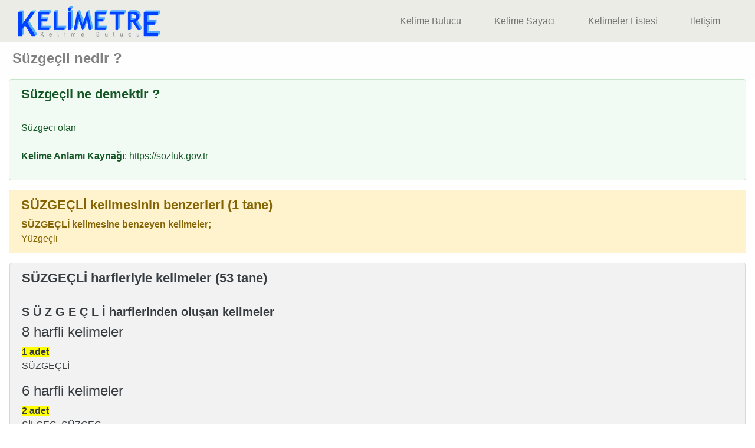

--- FILE ---
content_type: text/html; charset=UTF-8
request_url: https://www.kelimetre.com/s%C3%BCzge%C3%A7li-ne-demektir
body_size: 3339
content:

<!DOCTYPE html>
<html lang="tr-TR">
<head>
<meta charset="UTF-8">
<!-- Global site tag (gtag.js) - Google Analytics -->
<script async src="https://www.googletagmanager.com/gtag/js?id=UA-164573720-1"></script>
<script>
  window.dataLayer = window.dataLayer || [];
  function gtag(){dataLayer.push(arguments);}
  gtag('js', new Date());
  gtag('config', 'UA-164573720-1');
</script>
	<meta name="viewport" content="width=device-width, initial-scale=1.0">
    <meta name="description" content="Süzgeçli nedir ? Süzgeçli ne demektir ? Süzgeçli kelimesinin benzerleri, Süzgeçli harfleriyle kelimeler, Süzgeçli kelimesinin analizi">
    <title>Süzgeçli nedir ? Süzgeçli ne demek ?  | Kelimetre.com </title>
    <link rel="canonical" href="https://www.Kelimetre.com/süzgeçli-ne-demektir">
    <link rel="stylesheet" href="https://maxcdn.bootstrapcdn.com/bootstrap/4.5.2/css/bootstrap.min.css">
    <link rel="stylesheet" type="text/css" href="css/stil16.min.css">
    <link rel="stylesheet" type="text/css" href="css/anlami.min.css">
    <link rel="icon" href="img/k.gif" type="image/gif" sizes="16x16">
    <script data-ad-client="ca-pub-2481385781187161" async src="https://pagead2.googlesyndication.com/pagead/js/adsbygoogle.js"></script> 
    <script src="https://ajax.googleapis.com/ajax/libs/jquery/3.5.1/jquery.min.js"></script>
</head>
<body>
<header>
   <nav class="navbar navbar-light navbar-expand-md" style="padding-top:10px;padding-bottom:10px;">
    <div class="container-fluid">
    <div id="iki_satir">
    <a href="/"><img class="logo" src="img/logo.gif" alt="Kelimetre.com" title="Site Logo"  width="240" height="52" loading="eager"></a>
     </div>
     <button class="navbar-toggler" type="button" data-toggle="collapse" data-target="#navbarSupportedContent">
      <span>MENÜ</span>
     </button>
     <div class="collapse navbar-collapse" id="navbarSupportedContent">
      <ul class="navbar-nav text-right">  
       <li class="nav-item"><a class="nav-link" href="kelime-bulucu">Kelime Bulucu</a></li>
       <li class="nav-item"><a class="nav-link" href="kelime-sayaci">Kelime Sayacı</a></li>
       <li class="nav-item"><a class="nav-link" href="kelimeler-listesi">Kelimeler Listesi</a></li>
       <li class="nav-item"><a class="nav-link" href="iletisim">İletişim</a></li>
      </ul>
     </div>
    </div>
   </nav>
  </header>

<div class="container">
 <div class="row">
  <div class="col" style="display:flex;justify-content:center;">
   <!-- Form Altı -->
   <ins class="adsbygoogle adslot-desktop"
     style="display:inline-block"
     data-ad-client="ca-pub-2481385781187161"
     data-ad-slot="9060636177"
     data-full-width-responsive="true"> 
   </ins>
     <script async src="https://pagead2.googlesyndication.com/pagead/js/adsbygoogle.js?client=ca-pub-2481385781187161" crossorigin="anonymous"></script>
<script>
     $(document).ready(function(){(adsbygoogle = window.adsbygoogle || []).push({})});
</script>
  </div>
 </div>
</div><main>
 <section>
   <div class="alert alert-light" role="alert">
    <h1>Süzgeçli nedir ? </h1>
  </div>
</section>
<div class="container-fluid text-left w-100 float-left">

<!-- <div class="row h-100">
<div class="col-sm-12 my-auto"> -->

  <section>
   <div class="alert alert-success"  role="alert">
    <h2>Süzgeçli ne demektir ?</h2>
      <br>
      <blockquote cite="https://sozluk.gov.tr">Süzgeci olan<br><br>   
    <address><strong>Kelime Anlamı Kaynağı</strong>: https://sozluk.gov.tr </address>  </blockquote>
          </div>
          </section>

<div class="container">
 <div class="row">
  <div class="col" style="display:flex;justify-content:center;">
   <!-- Form Altı -->
   <ins class="adsbygoogle adslot-desktop"
     style="display:inline-block"
     data-ad-client="ca-pub-2481385781187161"
     data-ad-slot="9060636177"
     data-full-width-responsive="true"> 
   </ins>
     <script async src="https://pagead2.googlesyndication.com/pagead/js/adsbygoogle.js?client=ca-pub-2481385781187161" crossorigin="anonymous"></script>
<script>
     $(document).ready(function(){(adsbygoogle = window.adsbygoogle || []).push({})});
</script>
  </div>
 </div>
</div>
 <section>
  <div class="alert alert-warning">
   <h2>SÜZGEÇLİ kelimesinin benzerleri (1 tane)</h2>
    <strong>SÜZGEÇLİ kelimesine benzeyen kelimeler;</strong><br>
    Yüzgeçli
  </div>
 </section><section><div class="row"><div class="alert alert-secondary mx-3 w-100"  role="alert"><h2>SÜZGEÇLİ harfleriyle kelimeler (53 tane)</h2><br><h3>S Ü Z G E Ç L İ harflerinden oluşan kelimeler</h3><h4>8 harfli kelimeler</h4><span style="background-color:yellow;font-weight: bold;">1 adet</span><p>SÜZGEÇLİ </p><h4>6 harfli kelimeler</h4><span style="background-color:yellow;font-weight: bold;">2 adet</span><p>SİLGEÇ, SÜZGEÇ </p><h4>5 harfli kelimeler</h4><span style="background-color:yellow;font-weight: bold;">8 adet</span><p>ÇELGİ, ÇİZGE, EZGİÇ, GÜLEÇ, GÜZEL, İÇSEL, İLGEÇ, SEZGİ </p><h4>4 harfli kelimeler</h4><span style="background-color:yellow;font-weight: bold;">12 adet</span><p>ÇİLE, ÇİSE, ELÇİ, EZGİ, GEZİ, İLÇE, İZGE, LİSE, SEÇİ, SEZİ, SEZÜ, ZİLE </p><h4>3 harfli kelimeler</h4><span style="background-color:yellow;font-weight: bold;">15 adet</span><p>ÇİL, ÇİS, GEÇ, GEZ, GİZ, GÜÇ, GÜL, GÜZ, İLE, İSE, LİG, SEL, SİZ, ZİL, ZÜL </p><h4>2 harfli kelimeler</h4><span style="background-color:yellow;font-weight: bold;">15 adet</span><p>ÇE, EL, ES, GE, İÇ, İL, İS, İZ, LE, SE, Sİ, SÜ, ÜÇ, ÜS, ZE </p></div></div></section><section><div class="alert alert-dark"  role="alert"><h2><u>SÜZGEÇLİ kelimesinin analizi</u></h2><br><p><strong>SÜZGEÇLİ</strong> kelimesinde
   <strong>3</strong> tane sesli, <strong>5</strong> tane sessiz ve <strong>8</strong> 
   farklı harf (<strong>S,Ü,Z,G,E,Ç,L,İ</strong>) vardır.
   <p><strong>SÜZGEÇLİ</strong> kelimesi <strong>S ile başlayan İ ile biten 8 harfli kelime</strong>dir.
   Diğer <a href="https://www.Kelimetre.com/S-ile-baslayan-İ-ile-biten-8-harfli-kelimeler" title="S ile başlayan İ ile biten 8 kelimeler listesi" target="_blank">
   <strong>S ile başlayan İ ile biten 8 kelimeler</strong></a> için 
  tıklayınız.</p><p>Ayrıca, bu kelime <strong>sessiz </strong> harf ile başlayıp <strong>sesli</strong> harf ile bitiyor.</p></div></section><section><div class="alert alert-dark" role="alert"><h2>SÜZGEÇLİ kelimesi ile ilgili aramalar</h2>
    <ul><li><a href="https://www.Kelimetre.com/S-ile-baslayan-kelimeler" title="S ile baslayan kelimeler" target="_blank" style="color:red;"><strong>S ile başlayan kelimeler</strong></a></li><li><a href="https://www.Kelimetre.com/S-ile-biten-kelimeler" title="S ile biten kelimeler" target="_blank" style="color:red;"><strong>S ile biten kelimeler</strong></a></li><li><a href="https://www.Kelimetre.com/icinde-S-gecen-kelimeler" title="İçinde S geçen kelimeler" target="_blank" style="color:red;"><strong>içinde S geçen kelimeler</strong></a></li><li><a href="https://www.Kelimetre.com/Ü-ile-baslayan-kelimeler" title="Ü ile baslayan kelimeler" target="_blank" style="color:red;"><strong>Ü ile başlayan kelimeler</strong></a></li><li><a href="https://www.Kelimetre.com/Ü-ile-biten-kelimeler" title="Ü ile biten kelimeler" target="_blank" style="color:red;"><strong>Ü ile biten kelimeler</strong></a></li><li><a href="https://www.Kelimetre.com/icinde-Ü-gecen-kelimeler" title="İçinde Ü geçen kelimeler" target="_blank" style="color:red;"><strong>içinde Ü geçen kelimeler</strong></a></li><li><a href="https://www.Kelimetre.com/Z-ile-baslayan-kelimeler" title="Z ile baslayan kelimeler" target="_blank" style="color:red;"><strong>Z ile başlayan kelimeler</strong></a></li><li><a href="https://www.Kelimetre.com/Z-ile-biten-kelimeler" title="Z ile biten kelimeler" target="_blank" style="color:red;"><strong>Z ile biten kelimeler</strong></a></li><li><a href="https://www.Kelimetre.com/icinde-Z-gecen-kelimeler" title="İçinde Z geçen kelimeler" target="_blank" style="color:red;"><strong>içinde Z geçen kelimeler</strong></a></li><li><a href="https://www.Kelimetre.com/G-ile-baslayan-kelimeler" title="G ile baslayan kelimeler" target="_blank" style="color:red;"><strong>G ile başlayan kelimeler</strong></a></li><li><a href="https://www.Kelimetre.com/G-ile-biten-kelimeler" title="G ile biten kelimeler" target="_blank" style="color:red;"><strong>G ile biten kelimeler</strong></a></li><li><a href="https://www.Kelimetre.com/icinde-G-gecen-kelimeler" title="İçinde G geçen kelimeler" target="_blank" style="color:red;"><strong>içinde G geçen kelimeler</strong></a></li><li><a href="https://www.Kelimetre.com/E-ile-baslayan-kelimeler" title="E ile baslayan kelimeler" target="_blank" style="color:red;"><strong>E ile başlayan kelimeler</strong></a></li><li><a href="https://www.Kelimetre.com/E-ile-biten-kelimeler" title="E ile biten kelimeler" target="_blank" style="color:red;"><strong>E ile biten kelimeler</strong></a></li><li><a href="https://www.Kelimetre.com/icinde-E-gecen-kelimeler" title="İçinde E geçen kelimeler" target="_blank" style="color:red;"><strong>içinde E geçen kelimeler</strong></a></li><li><a href="https://www.Kelimetre.com/Ç-ile-baslayan-kelimeler" title="Ç ile baslayan kelimeler" target="_blank" style="color:red;"><strong>Ç ile başlayan kelimeler</strong></a></li><li><a href="https://www.Kelimetre.com/Ç-ile-biten-kelimeler" title="Ç ile biten kelimeler" target="_blank" style="color:red;"><strong>Ç ile biten kelimeler</strong></a></li><li><a href="https://www.Kelimetre.com/icinde-Ç-gecen-kelimeler" title="İçinde Ç geçen kelimeler" target="_blank" style="color:red;"><strong>içinde Ç geçen kelimeler</strong></a></li><li><a href="https://www.Kelimetre.com/L-ile-baslayan-kelimeler" title="L ile baslayan kelimeler" target="_blank" style="color:red;"><strong>L ile başlayan kelimeler</strong></a></li><li><a href="https://www.Kelimetre.com/L-ile-biten-kelimeler" title="L ile biten kelimeler" target="_blank" style="color:red;"><strong>L ile biten kelimeler</strong></a></li><li><a href="https://www.Kelimetre.com/icinde-L-gecen-kelimeler" title="İçinde L geçen kelimeler" target="_blank" style="color:red;"><strong>içinde L geçen kelimeler</strong></a></li><li><a href="https://www.Kelimetre.com/İ-ile-baslayan-kelimeler" title="İ ile baslayan kelimeler" target="_blank" style="color:red;"><strong>İ ile başlayan kelimeler</strong></a></li><li><a href="https://www.Kelimetre.com/İ-ile-biten-kelimeler" title="İ ile biten kelimeler" target="_blank" style="color:red;"><strong>İ ile biten kelimeler</strong></a></li><li><a href="https://www.Kelimetre.com/icinde-İ-gecen-kelimeler" title="İçinde İ geçen kelimeler" target="_blank" style="color:red;"><strong>içinde İ geçen kelimeler</strong></a></li></ul></div></section> <div class="alert alert-info" role="alert">
 <p>Bu listelerin dışında tüm A'dan Z'ye tüm kelimelerin listeleri: <a href="kelime-listeleri"><strong>Kelime Listeleri</strong></a></p>
 <p>Karışık harflerden kelime oluşturmak için: <a href="kelime-bulucu"><strong>Kelime Bulucu</strong></a></p>
 </div>
</div>
</main>

<footer class="footer" style="clear:both">
<p><a href="kelime-bulucu">Kelime Bulucu</a> | <a href="jokerli-kelime-bulucu">Jokerli Kelime Bulucu</a> | <a href="anagram-kelime-bulucu">Anagram Kelime Bulucu</a> | <a href="kelime-sayaci">Kelime Sayacı</a> | <a href="kelime-turetme">Kelime Türetme</a> | <a href="gizlilik-politikasi">Gizlilik Politikası ve Kullanıcı Sözleşmesi</a>  | <a href="iletisim">İletişim</a></p>2026 Copyright: <a href="https://www.Kelimetre.com/">Kelimetre.com</a>
</footer><script src="https://maxcdn.bootstrapcdn.com/bootstrap/4.5.2/js/bootstrap.min.js"></script>
</body>
</html>

--- FILE ---
content_type: text/html; charset=utf-8
request_url: https://www.google.com/recaptcha/api2/aframe
body_size: 268
content:
<!DOCTYPE HTML><html><head><meta http-equiv="content-type" content="text/html; charset=UTF-8"></head><body><script nonce="0xKO2O-PAY0p95REygJWvg">/** Anti-fraud and anti-abuse applications only. See google.com/recaptcha */ try{var clients={'sodar':'https://pagead2.googlesyndication.com/pagead/sodar?'};window.addEventListener("message",function(a){try{if(a.source===window.parent){var b=JSON.parse(a.data);var c=clients[b['id']];if(c){var d=document.createElement('img');d.src=c+b['params']+'&rc='+(localStorage.getItem("rc::a")?sessionStorage.getItem("rc::b"):"");window.document.body.appendChild(d);sessionStorage.setItem("rc::e",parseInt(sessionStorage.getItem("rc::e")||0)+1);localStorage.setItem("rc::h",'1769555932877');}}}catch(b){}});window.parent.postMessage("_grecaptcha_ready", "*");}catch(b){}</script></body></html>